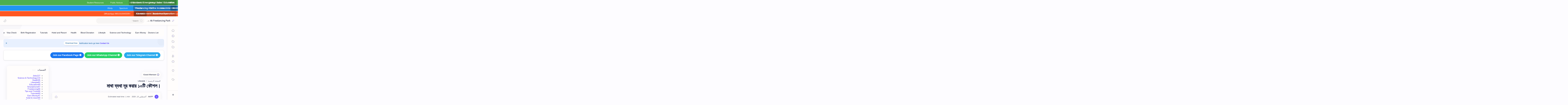

--- FILE ---
content_type: application/javascript; charset=utf-8
request_url: https://fundingchoicesmessages.google.com/f/AGSKWxW7yf3oSIav32rgsD9nioX4GaQN_Ls5LhEdWAPJi_fhFo-O63YRkAMhd4VK7vYLAyhBrLKdSoCYfe0S2KA4GqeKDNv4MGOp-Be02xHU4uDFjZEaMyolXGZLi01LPZrjRLtYsKH_AOfyaP0EPAHeYBljCCZ7h1WqxGOSnLf7me92_uRXNdhKxcHtGME7/_/ads-scroller-/artimediatargetads./tidaladplugin./nb/avanti./AdBoxDiv.
body_size: -1289
content:
window['a7fa691b-bc3f-4733-a079-22d456daa992'] = true;